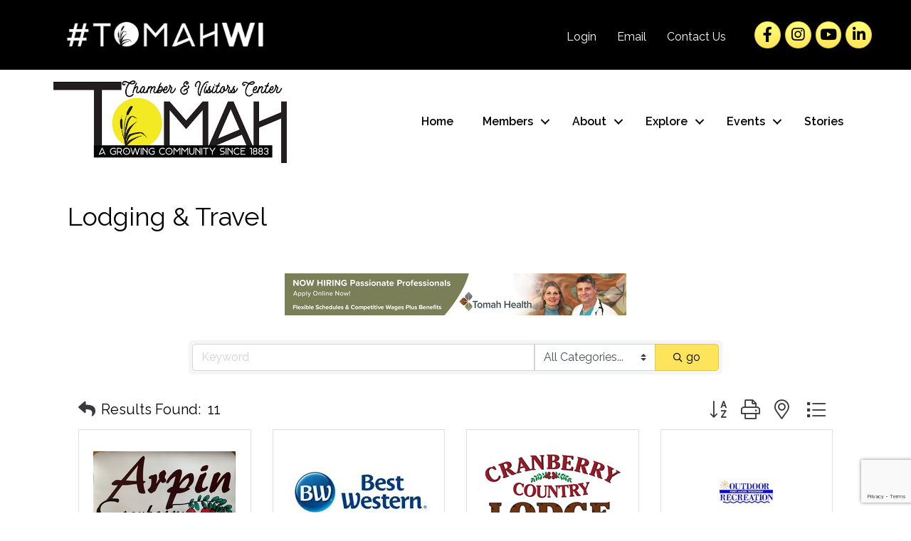

--- FILE ---
content_type: text/html; charset=utf-8
request_url: https://www.google.com/recaptcha/enterprise/anchor?ar=1&k=6LfI_T8rAAAAAMkWHrLP_GfSf3tLy9tKa839wcWa&co=aHR0cHM6Ly9tZW1iZXJzLnRvbWFod2lzY29uc2luLmNvbTo0NDM.&hl=en&v=7gg7H51Q-naNfhmCP3_R47ho&size=invisible&anchor-ms=20000&execute-ms=15000&cb=78zy21so1x6l
body_size: 48143
content:
<!DOCTYPE HTML><html dir="ltr" lang="en"><head><meta http-equiv="Content-Type" content="text/html; charset=UTF-8">
<meta http-equiv="X-UA-Compatible" content="IE=edge">
<title>reCAPTCHA</title>
<style type="text/css">
/* cyrillic-ext */
@font-face {
  font-family: 'Roboto';
  font-style: normal;
  font-weight: 400;
  font-stretch: 100%;
  src: url(//fonts.gstatic.com/s/roboto/v48/KFO7CnqEu92Fr1ME7kSn66aGLdTylUAMa3GUBHMdazTgWw.woff2) format('woff2');
  unicode-range: U+0460-052F, U+1C80-1C8A, U+20B4, U+2DE0-2DFF, U+A640-A69F, U+FE2E-FE2F;
}
/* cyrillic */
@font-face {
  font-family: 'Roboto';
  font-style: normal;
  font-weight: 400;
  font-stretch: 100%;
  src: url(//fonts.gstatic.com/s/roboto/v48/KFO7CnqEu92Fr1ME7kSn66aGLdTylUAMa3iUBHMdazTgWw.woff2) format('woff2');
  unicode-range: U+0301, U+0400-045F, U+0490-0491, U+04B0-04B1, U+2116;
}
/* greek-ext */
@font-face {
  font-family: 'Roboto';
  font-style: normal;
  font-weight: 400;
  font-stretch: 100%;
  src: url(//fonts.gstatic.com/s/roboto/v48/KFO7CnqEu92Fr1ME7kSn66aGLdTylUAMa3CUBHMdazTgWw.woff2) format('woff2');
  unicode-range: U+1F00-1FFF;
}
/* greek */
@font-face {
  font-family: 'Roboto';
  font-style: normal;
  font-weight: 400;
  font-stretch: 100%;
  src: url(//fonts.gstatic.com/s/roboto/v48/KFO7CnqEu92Fr1ME7kSn66aGLdTylUAMa3-UBHMdazTgWw.woff2) format('woff2');
  unicode-range: U+0370-0377, U+037A-037F, U+0384-038A, U+038C, U+038E-03A1, U+03A3-03FF;
}
/* math */
@font-face {
  font-family: 'Roboto';
  font-style: normal;
  font-weight: 400;
  font-stretch: 100%;
  src: url(//fonts.gstatic.com/s/roboto/v48/KFO7CnqEu92Fr1ME7kSn66aGLdTylUAMawCUBHMdazTgWw.woff2) format('woff2');
  unicode-range: U+0302-0303, U+0305, U+0307-0308, U+0310, U+0312, U+0315, U+031A, U+0326-0327, U+032C, U+032F-0330, U+0332-0333, U+0338, U+033A, U+0346, U+034D, U+0391-03A1, U+03A3-03A9, U+03B1-03C9, U+03D1, U+03D5-03D6, U+03F0-03F1, U+03F4-03F5, U+2016-2017, U+2034-2038, U+203C, U+2040, U+2043, U+2047, U+2050, U+2057, U+205F, U+2070-2071, U+2074-208E, U+2090-209C, U+20D0-20DC, U+20E1, U+20E5-20EF, U+2100-2112, U+2114-2115, U+2117-2121, U+2123-214F, U+2190, U+2192, U+2194-21AE, U+21B0-21E5, U+21F1-21F2, U+21F4-2211, U+2213-2214, U+2216-22FF, U+2308-230B, U+2310, U+2319, U+231C-2321, U+2336-237A, U+237C, U+2395, U+239B-23B7, U+23D0, U+23DC-23E1, U+2474-2475, U+25AF, U+25B3, U+25B7, U+25BD, U+25C1, U+25CA, U+25CC, U+25FB, U+266D-266F, U+27C0-27FF, U+2900-2AFF, U+2B0E-2B11, U+2B30-2B4C, U+2BFE, U+3030, U+FF5B, U+FF5D, U+1D400-1D7FF, U+1EE00-1EEFF;
}
/* symbols */
@font-face {
  font-family: 'Roboto';
  font-style: normal;
  font-weight: 400;
  font-stretch: 100%;
  src: url(//fonts.gstatic.com/s/roboto/v48/KFO7CnqEu92Fr1ME7kSn66aGLdTylUAMaxKUBHMdazTgWw.woff2) format('woff2');
  unicode-range: U+0001-000C, U+000E-001F, U+007F-009F, U+20DD-20E0, U+20E2-20E4, U+2150-218F, U+2190, U+2192, U+2194-2199, U+21AF, U+21E6-21F0, U+21F3, U+2218-2219, U+2299, U+22C4-22C6, U+2300-243F, U+2440-244A, U+2460-24FF, U+25A0-27BF, U+2800-28FF, U+2921-2922, U+2981, U+29BF, U+29EB, U+2B00-2BFF, U+4DC0-4DFF, U+FFF9-FFFB, U+10140-1018E, U+10190-1019C, U+101A0, U+101D0-101FD, U+102E0-102FB, U+10E60-10E7E, U+1D2C0-1D2D3, U+1D2E0-1D37F, U+1F000-1F0FF, U+1F100-1F1AD, U+1F1E6-1F1FF, U+1F30D-1F30F, U+1F315, U+1F31C, U+1F31E, U+1F320-1F32C, U+1F336, U+1F378, U+1F37D, U+1F382, U+1F393-1F39F, U+1F3A7-1F3A8, U+1F3AC-1F3AF, U+1F3C2, U+1F3C4-1F3C6, U+1F3CA-1F3CE, U+1F3D4-1F3E0, U+1F3ED, U+1F3F1-1F3F3, U+1F3F5-1F3F7, U+1F408, U+1F415, U+1F41F, U+1F426, U+1F43F, U+1F441-1F442, U+1F444, U+1F446-1F449, U+1F44C-1F44E, U+1F453, U+1F46A, U+1F47D, U+1F4A3, U+1F4B0, U+1F4B3, U+1F4B9, U+1F4BB, U+1F4BF, U+1F4C8-1F4CB, U+1F4D6, U+1F4DA, U+1F4DF, U+1F4E3-1F4E6, U+1F4EA-1F4ED, U+1F4F7, U+1F4F9-1F4FB, U+1F4FD-1F4FE, U+1F503, U+1F507-1F50B, U+1F50D, U+1F512-1F513, U+1F53E-1F54A, U+1F54F-1F5FA, U+1F610, U+1F650-1F67F, U+1F687, U+1F68D, U+1F691, U+1F694, U+1F698, U+1F6AD, U+1F6B2, U+1F6B9-1F6BA, U+1F6BC, U+1F6C6-1F6CF, U+1F6D3-1F6D7, U+1F6E0-1F6EA, U+1F6F0-1F6F3, U+1F6F7-1F6FC, U+1F700-1F7FF, U+1F800-1F80B, U+1F810-1F847, U+1F850-1F859, U+1F860-1F887, U+1F890-1F8AD, U+1F8B0-1F8BB, U+1F8C0-1F8C1, U+1F900-1F90B, U+1F93B, U+1F946, U+1F984, U+1F996, U+1F9E9, U+1FA00-1FA6F, U+1FA70-1FA7C, U+1FA80-1FA89, U+1FA8F-1FAC6, U+1FACE-1FADC, U+1FADF-1FAE9, U+1FAF0-1FAF8, U+1FB00-1FBFF;
}
/* vietnamese */
@font-face {
  font-family: 'Roboto';
  font-style: normal;
  font-weight: 400;
  font-stretch: 100%;
  src: url(//fonts.gstatic.com/s/roboto/v48/KFO7CnqEu92Fr1ME7kSn66aGLdTylUAMa3OUBHMdazTgWw.woff2) format('woff2');
  unicode-range: U+0102-0103, U+0110-0111, U+0128-0129, U+0168-0169, U+01A0-01A1, U+01AF-01B0, U+0300-0301, U+0303-0304, U+0308-0309, U+0323, U+0329, U+1EA0-1EF9, U+20AB;
}
/* latin-ext */
@font-face {
  font-family: 'Roboto';
  font-style: normal;
  font-weight: 400;
  font-stretch: 100%;
  src: url(//fonts.gstatic.com/s/roboto/v48/KFO7CnqEu92Fr1ME7kSn66aGLdTylUAMa3KUBHMdazTgWw.woff2) format('woff2');
  unicode-range: U+0100-02BA, U+02BD-02C5, U+02C7-02CC, U+02CE-02D7, U+02DD-02FF, U+0304, U+0308, U+0329, U+1D00-1DBF, U+1E00-1E9F, U+1EF2-1EFF, U+2020, U+20A0-20AB, U+20AD-20C0, U+2113, U+2C60-2C7F, U+A720-A7FF;
}
/* latin */
@font-face {
  font-family: 'Roboto';
  font-style: normal;
  font-weight: 400;
  font-stretch: 100%;
  src: url(//fonts.gstatic.com/s/roboto/v48/KFO7CnqEu92Fr1ME7kSn66aGLdTylUAMa3yUBHMdazQ.woff2) format('woff2');
  unicode-range: U+0000-00FF, U+0131, U+0152-0153, U+02BB-02BC, U+02C6, U+02DA, U+02DC, U+0304, U+0308, U+0329, U+2000-206F, U+20AC, U+2122, U+2191, U+2193, U+2212, U+2215, U+FEFF, U+FFFD;
}
/* cyrillic-ext */
@font-face {
  font-family: 'Roboto';
  font-style: normal;
  font-weight: 500;
  font-stretch: 100%;
  src: url(//fonts.gstatic.com/s/roboto/v48/KFO7CnqEu92Fr1ME7kSn66aGLdTylUAMa3GUBHMdazTgWw.woff2) format('woff2');
  unicode-range: U+0460-052F, U+1C80-1C8A, U+20B4, U+2DE0-2DFF, U+A640-A69F, U+FE2E-FE2F;
}
/* cyrillic */
@font-face {
  font-family: 'Roboto';
  font-style: normal;
  font-weight: 500;
  font-stretch: 100%;
  src: url(//fonts.gstatic.com/s/roboto/v48/KFO7CnqEu92Fr1ME7kSn66aGLdTylUAMa3iUBHMdazTgWw.woff2) format('woff2');
  unicode-range: U+0301, U+0400-045F, U+0490-0491, U+04B0-04B1, U+2116;
}
/* greek-ext */
@font-face {
  font-family: 'Roboto';
  font-style: normal;
  font-weight: 500;
  font-stretch: 100%;
  src: url(//fonts.gstatic.com/s/roboto/v48/KFO7CnqEu92Fr1ME7kSn66aGLdTylUAMa3CUBHMdazTgWw.woff2) format('woff2');
  unicode-range: U+1F00-1FFF;
}
/* greek */
@font-face {
  font-family: 'Roboto';
  font-style: normal;
  font-weight: 500;
  font-stretch: 100%;
  src: url(//fonts.gstatic.com/s/roboto/v48/KFO7CnqEu92Fr1ME7kSn66aGLdTylUAMa3-UBHMdazTgWw.woff2) format('woff2');
  unicode-range: U+0370-0377, U+037A-037F, U+0384-038A, U+038C, U+038E-03A1, U+03A3-03FF;
}
/* math */
@font-face {
  font-family: 'Roboto';
  font-style: normal;
  font-weight: 500;
  font-stretch: 100%;
  src: url(//fonts.gstatic.com/s/roboto/v48/KFO7CnqEu92Fr1ME7kSn66aGLdTylUAMawCUBHMdazTgWw.woff2) format('woff2');
  unicode-range: U+0302-0303, U+0305, U+0307-0308, U+0310, U+0312, U+0315, U+031A, U+0326-0327, U+032C, U+032F-0330, U+0332-0333, U+0338, U+033A, U+0346, U+034D, U+0391-03A1, U+03A3-03A9, U+03B1-03C9, U+03D1, U+03D5-03D6, U+03F0-03F1, U+03F4-03F5, U+2016-2017, U+2034-2038, U+203C, U+2040, U+2043, U+2047, U+2050, U+2057, U+205F, U+2070-2071, U+2074-208E, U+2090-209C, U+20D0-20DC, U+20E1, U+20E5-20EF, U+2100-2112, U+2114-2115, U+2117-2121, U+2123-214F, U+2190, U+2192, U+2194-21AE, U+21B0-21E5, U+21F1-21F2, U+21F4-2211, U+2213-2214, U+2216-22FF, U+2308-230B, U+2310, U+2319, U+231C-2321, U+2336-237A, U+237C, U+2395, U+239B-23B7, U+23D0, U+23DC-23E1, U+2474-2475, U+25AF, U+25B3, U+25B7, U+25BD, U+25C1, U+25CA, U+25CC, U+25FB, U+266D-266F, U+27C0-27FF, U+2900-2AFF, U+2B0E-2B11, U+2B30-2B4C, U+2BFE, U+3030, U+FF5B, U+FF5D, U+1D400-1D7FF, U+1EE00-1EEFF;
}
/* symbols */
@font-face {
  font-family: 'Roboto';
  font-style: normal;
  font-weight: 500;
  font-stretch: 100%;
  src: url(//fonts.gstatic.com/s/roboto/v48/KFO7CnqEu92Fr1ME7kSn66aGLdTylUAMaxKUBHMdazTgWw.woff2) format('woff2');
  unicode-range: U+0001-000C, U+000E-001F, U+007F-009F, U+20DD-20E0, U+20E2-20E4, U+2150-218F, U+2190, U+2192, U+2194-2199, U+21AF, U+21E6-21F0, U+21F3, U+2218-2219, U+2299, U+22C4-22C6, U+2300-243F, U+2440-244A, U+2460-24FF, U+25A0-27BF, U+2800-28FF, U+2921-2922, U+2981, U+29BF, U+29EB, U+2B00-2BFF, U+4DC0-4DFF, U+FFF9-FFFB, U+10140-1018E, U+10190-1019C, U+101A0, U+101D0-101FD, U+102E0-102FB, U+10E60-10E7E, U+1D2C0-1D2D3, U+1D2E0-1D37F, U+1F000-1F0FF, U+1F100-1F1AD, U+1F1E6-1F1FF, U+1F30D-1F30F, U+1F315, U+1F31C, U+1F31E, U+1F320-1F32C, U+1F336, U+1F378, U+1F37D, U+1F382, U+1F393-1F39F, U+1F3A7-1F3A8, U+1F3AC-1F3AF, U+1F3C2, U+1F3C4-1F3C6, U+1F3CA-1F3CE, U+1F3D4-1F3E0, U+1F3ED, U+1F3F1-1F3F3, U+1F3F5-1F3F7, U+1F408, U+1F415, U+1F41F, U+1F426, U+1F43F, U+1F441-1F442, U+1F444, U+1F446-1F449, U+1F44C-1F44E, U+1F453, U+1F46A, U+1F47D, U+1F4A3, U+1F4B0, U+1F4B3, U+1F4B9, U+1F4BB, U+1F4BF, U+1F4C8-1F4CB, U+1F4D6, U+1F4DA, U+1F4DF, U+1F4E3-1F4E6, U+1F4EA-1F4ED, U+1F4F7, U+1F4F9-1F4FB, U+1F4FD-1F4FE, U+1F503, U+1F507-1F50B, U+1F50D, U+1F512-1F513, U+1F53E-1F54A, U+1F54F-1F5FA, U+1F610, U+1F650-1F67F, U+1F687, U+1F68D, U+1F691, U+1F694, U+1F698, U+1F6AD, U+1F6B2, U+1F6B9-1F6BA, U+1F6BC, U+1F6C6-1F6CF, U+1F6D3-1F6D7, U+1F6E0-1F6EA, U+1F6F0-1F6F3, U+1F6F7-1F6FC, U+1F700-1F7FF, U+1F800-1F80B, U+1F810-1F847, U+1F850-1F859, U+1F860-1F887, U+1F890-1F8AD, U+1F8B0-1F8BB, U+1F8C0-1F8C1, U+1F900-1F90B, U+1F93B, U+1F946, U+1F984, U+1F996, U+1F9E9, U+1FA00-1FA6F, U+1FA70-1FA7C, U+1FA80-1FA89, U+1FA8F-1FAC6, U+1FACE-1FADC, U+1FADF-1FAE9, U+1FAF0-1FAF8, U+1FB00-1FBFF;
}
/* vietnamese */
@font-face {
  font-family: 'Roboto';
  font-style: normal;
  font-weight: 500;
  font-stretch: 100%;
  src: url(//fonts.gstatic.com/s/roboto/v48/KFO7CnqEu92Fr1ME7kSn66aGLdTylUAMa3OUBHMdazTgWw.woff2) format('woff2');
  unicode-range: U+0102-0103, U+0110-0111, U+0128-0129, U+0168-0169, U+01A0-01A1, U+01AF-01B0, U+0300-0301, U+0303-0304, U+0308-0309, U+0323, U+0329, U+1EA0-1EF9, U+20AB;
}
/* latin-ext */
@font-face {
  font-family: 'Roboto';
  font-style: normal;
  font-weight: 500;
  font-stretch: 100%;
  src: url(//fonts.gstatic.com/s/roboto/v48/KFO7CnqEu92Fr1ME7kSn66aGLdTylUAMa3KUBHMdazTgWw.woff2) format('woff2');
  unicode-range: U+0100-02BA, U+02BD-02C5, U+02C7-02CC, U+02CE-02D7, U+02DD-02FF, U+0304, U+0308, U+0329, U+1D00-1DBF, U+1E00-1E9F, U+1EF2-1EFF, U+2020, U+20A0-20AB, U+20AD-20C0, U+2113, U+2C60-2C7F, U+A720-A7FF;
}
/* latin */
@font-face {
  font-family: 'Roboto';
  font-style: normal;
  font-weight: 500;
  font-stretch: 100%;
  src: url(//fonts.gstatic.com/s/roboto/v48/KFO7CnqEu92Fr1ME7kSn66aGLdTylUAMa3yUBHMdazQ.woff2) format('woff2');
  unicode-range: U+0000-00FF, U+0131, U+0152-0153, U+02BB-02BC, U+02C6, U+02DA, U+02DC, U+0304, U+0308, U+0329, U+2000-206F, U+20AC, U+2122, U+2191, U+2193, U+2212, U+2215, U+FEFF, U+FFFD;
}
/* cyrillic-ext */
@font-face {
  font-family: 'Roboto';
  font-style: normal;
  font-weight: 900;
  font-stretch: 100%;
  src: url(//fonts.gstatic.com/s/roboto/v48/KFO7CnqEu92Fr1ME7kSn66aGLdTylUAMa3GUBHMdazTgWw.woff2) format('woff2');
  unicode-range: U+0460-052F, U+1C80-1C8A, U+20B4, U+2DE0-2DFF, U+A640-A69F, U+FE2E-FE2F;
}
/* cyrillic */
@font-face {
  font-family: 'Roboto';
  font-style: normal;
  font-weight: 900;
  font-stretch: 100%;
  src: url(//fonts.gstatic.com/s/roboto/v48/KFO7CnqEu92Fr1ME7kSn66aGLdTylUAMa3iUBHMdazTgWw.woff2) format('woff2');
  unicode-range: U+0301, U+0400-045F, U+0490-0491, U+04B0-04B1, U+2116;
}
/* greek-ext */
@font-face {
  font-family: 'Roboto';
  font-style: normal;
  font-weight: 900;
  font-stretch: 100%;
  src: url(//fonts.gstatic.com/s/roboto/v48/KFO7CnqEu92Fr1ME7kSn66aGLdTylUAMa3CUBHMdazTgWw.woff2) format('woff2');
  unicode-range: U+1F00-1FFF;
}
/* greek */
@font-face {
  font-family: 'Roboto';
  font-style: normal;
  font-weight: 900;
  font-stretch: 100%;
  src: url(//fonts.gstatic.com/s/roboto/v48/KFO7CnqEu92Fr1ME7kSn66aGLdTylUAMa3-UBHMdazTgWw.woff2) format('woff2');
  unicode-range: U+0370-0377, U+037A-037F, U+0384-038A, U+038C, U+038E-03A1, U+03A3-03FF;
}
/* math */
@font-face {
  font-family: 'Roboto';
  font-style: normal;
  font-weight: 900;
  font-stretch: 100%;
  src: url(//fonts.gstatic.com/s/roboto/v48/KFO7CnqEu92Fr1ME7kSn66aGLdTylUAMawCUBHMdazTgWw.woff2) format('woff2');
  unicode-range: U+0302-0303, U+0305, U+0307-0308, U+0310, U+0312, U+0315, U+031A, U+0326-0327, U+032C, U+032F-0330, U+0332-0333, U+0338, U+033A, U+0346, U+034D, U+0391-03A1, U+03A3-03A9, U+03B1-03C9, U+03D1, U+03D5-03D6, U+03F0-03F1, U+03F4-03F5, U+2016-2017, U+2034-2038, U+203C, U+2040, U+2043, U+2047, U+2050, U+2057, U+205F, U+2070-2071, U+2074-208E, U+2090-209C, U+20D0-20DC, U+20E1, U+20E5-20EF, U+2100-2112, U+2114-2115, U+2117-2121, U+2123-214F, U+2190, U+2192, U+2194-21AE, U+21B0-21E5, U+21F1-21F2, U+21F4-2211, U+2213-2214, U+2216-22FF, U+2308-230B, U+2310, U+2319, U+231C-2321, U+2336-237A, U+237C, U+2395, U+239B-23B7, U+23D0, U+23DC-23E1, U+2474-2475, U+25AF, U+25B3, U+25B7, U+25BD, U+25C1, U+25CA, U+25CC, U+25FB, U+266D-266F, U+27C0-27FF, U+2900-2AFF, U+2B0E-2B11, U+2B30-2B4C, U+2BFE, U+3030, U+FF5B, U+FF5D, U+1D400-1D7FF, U+1EE00-1EEFF;
}
/* symbols */
@font-face {
  font-family: 'Roboto';
  font-style: normal;
  font-weight: 900;
  font-stretch: 100%;
  src: url(//fonts.gstatic.com/s/roboto/v48/KFO7CnqEu92Fr1ME7kSn66aGLdTylUAMaxKUBHMdazTgWw.woff2) format('woff2');
  unicode-range: U+0001-000C, U+000E-001F, U+007F-009F, U+20DD-20E0, U+20E2-20E4, U+2150-218F, U+2190, U+2192, U+2194-2199, U+21AF, U+21E6-21F0, U+21F3, U+2218-2219, U+2299, U+22C4-22C6, U+2300-243F, U+2440-244A, U+2460-24FF, U+25A0-27BF, U+2800-28FF, U+2921-2922, U+2981, U+29BF, U+29EB, U+2B00-2BFF, U+4DC0-4DFF, U+FFF9-FFFB, U+10140-1018E, U+10190-1019C, U+101A0, U+101D0-101FD, U+102E0-102FB, U+10E60-10E7E, U+1D2C0-1D2D3, U+1D2E0-1D37F, U+1F000-1F0FF, U+1F100-1F1AD, U+1F1E6-1F1FF, U+1F30D-1F30F, U+1F315, U+1F31C, U+1F31E, U+1F320-1F32C, U+1F336, U+1F378, U+1F37D, U+1F382, U+1F393-1F39F, U+1F3A7-1F3A8, U+1F3AC-1F3AF, U+1F3C2, U+1F3C4-1F3C6, U+1F3CA-1F3CE, U+1F3D4-1F3E0, U+1F3ED, U+1F3F1-1F3F3, U+1F3F5-1F3F7, U+1F408, U+1F415, U+1F41F, U+1F426, U+1F43F, U+1F441-1F442, U+1F444, U+1F446-1F449, U+1F44C-1F44E, U+1F453, U+1F46A, U+1F47D, U+1F4A3, U+1F4B0, U+1F4B3, U+1F4B9, U+1F4BB, U+1F4BF, U+1F4C8-1F4CB, U+1F4D6, U+1F4DA, U+1F4DF, U+1F4E3-1F4E6, U+1F4EA-1F4ED, U+1F4F7, U+1F4F9-1F4FB, U+1F4FD-1F4FE, U+1F503, U+1F507-1F50B, U+1F50D, U+1F512-1F513, U+1F53E-1F54A, U+1F54F-1F5FA, U+1F610, U+1F650-1F67F, U+1F687, U+1F68D, U+1F691, U+1F694, U+1F698, U+1F6AD, U+1F6B2, U+1F6B9-1F6BA, U+1F6BC, U+1F6C6-1F6CF, U+1F6D3-1F6D7, U+1F6E0-1F6EA, U+1F6F0-1F6F3, U+1F6F7-1F6FC, U+1F700-1F7FF, U+1F800-1F80B, U+1F810-1F847, U+1F850-1F859, U+1F860-1F887, U+1F890-1F8AD, U+1F8B0-1F8BB, U+1F8C0-1F8C1, U+1F900-1F90B, U+1F93B, U+1F946, U+1F984, U+1F996, U+1F9E9, U+1FA00-1FA6F, U+1FA70-1FA7C, U+1FA80-1FA89, U+1FA8F-1FAC6, U+1FACE-1FADC, U+1FADF-1FAE9, U+1FAF0-1FAF8, U+1FB00-1FBFF;
}
/* vietnamese */
@font-face {
  font-family: 'Roboto';
  font-style: normal;
  font-weight: 900;
  font-stretch: 100%;
  src: url(//fonts.gstatic.com/s/roboto/v48/KFO7CnqEu92Fr1ME7kSn66aGLdTylUAMa3OUBHMdazTgWw.woff2) format('woff2');
  unicode-range: U+0102-0103, U+0110-0111, U+0128-0129, U+0168-0169, U+01A0-01A1, U+01AF-01B0, U+0300-0301, U+0303-0304, U+0308-0309, U+0323, U+0329, U+1EA0-1EF9, U+20AB;
}
/* latin-ext */
@font-face {
  font-family: 'Roboto';
  font-style: normal;
  font-weight: 900;
  font-stretch: 100%;
  src: url(//fonts.gstatic.com/s/roboto/v48/KFO7CnqEu92Fr1ME7kSn66aGLdTylUAMa3KUBHMdazTgWw.woff2) format('woff2');
  unicode-range: U+0100-02BA, U+02BD-02C5, U+02C7-02CC, U+02CE-02D7, U+02DD-02FF, U+0304, U+0308, U+0329, U+1D00-1DBF, U+1E00-1E9F, U+1EF2-1EFF, U+2020, U+20A0-20AB, U+20AD-20C0, U+2113, U+2C60-2C7F, U+A720-A7FF;
}
/* latin */
@font-face {
  font-family: 'Roboto';
  font-style: normal;
  font-weight: 900;
  font-stretch: 100%;
  src: url(//fonts.gstatic.com/s/roboto/v48/KFO7CnqEu92Fr1ME7kSn66aGLdTylUAMa3yUBHMdazQ.woff2) format('woff2');
  unicode-range: U+0000-00FF, U+0131, U+0152-0153, U+02BB-02BC, U+02C6, U+02DA, U+02DC, U+0304, U+0308, U+0329, U+2000-206F, U+20AC, U+2122, U+2191, U+2193, U+2212, U+2215, U+FEFF, U+FFFD;
}

</style>
<link rel="stylesheet" type="text/css" href="https://www.gstatic.com/recaptcha/releases/7gg7H51Q-naNfhmCP3_R47ho/styles__ltr.css">
<script nonce="nkli7RB1T_vbkmLep5N5sQ" type="text/javascript">window['__recaptcha_api'] = 'https://www.google.com/recaptcha/enterprise/';</script>
<script type="text/javascript" src="https://www.gstatic.com/recaptcha/releases/7gg7H51Q-naNfhmCP3_R47ho/recaptcha__en.js" nonce="nkli7RB1T_vbkmLep5N5sQ">
      
    </script></head>
<body><div id="rc-anchor-alert" class="rc-anchor-alert"></div>
<input type="hidden" id="recaptcha-token" value="[base64]">
<script type="text/javascript" nonce="nkli7RB1T_vbkmLep5N5sQ">
      recaptcha.anchor.Main.init("[\x22ainput\x22,[\x22bgdata\x22,\x22\x22,\[base64]/[base64]/[base64]/[base64]/cjw8ejpyPj4+eil9Y2F0Y2gobCl7dGhyb3cgbDt9fSxIPWZ1bmN0aW9uKHcsdCx6KXtpZih3PT0xOTR8fHc9PTIwOCl0LnZbd10/dC52W3ddLmNvbmNhdCh6KTp0LnZbd109b2Yoeix0KTtlbHNle2lmKHQuYkImJnchPTMxNylyZXR1cm47dz09NjZ8fHc9PTEyMnx8dz09NDcwfHx3PT00NHx8dz09NDE2fHx3PT0zOTd8fHc9PTQyMXx8dz09Njh8fHc9PTcwfHx3PT0xODQ/[base64]/[base64]/[base64]/bmV3IGRbVl0oSlswXSk6cD09Mj9uZXcgZFtWXShKWzBdLEpbMV0pOnA9PTM/bmV3IGRbVl0oSlswXSxKWzFdLEpbMl0pOnA9PTQ/[base64]/[base64]/[base64]/[base64]\x22,\[base64]\\u003d\\u003d\x22,\x22w5V/Nh1DwpnDq07Dk8OyZcOfw4clwpdaIMOSbsOOwpEXw5wkRA/DuBNTw5vCjg8ww6sYMh/[base64]/DlRsZw7xtw4QJe8KAwqPCp8Kjw7Qgw4TCgjcdw4rCssK1wqrDumULwpRRwpNDBcKrw6vCvz7Ch3/ClcOfUcKqw7jDs8KvK8O/wrPCj8OGwp8iw7FyblLDv8KyKjh+wr/Cq8OXwonDkMKswplZwo/Dj8OGwrIvw7XCqMOhwoHCl8Ozfi4vVyXDu8KsA8KcSS7DtgsWHEfCpzpCw4PCvAjCj8OWwpIHwowFdntPY8Krw5w/H1VcwrrCuD4ew5DDncOZfxFtwqoEw7nDpsOYEsOiw7XDmkQtw5vDkMOZNm3CgsK5w4LCpzojJUh6w6ZzEMKcayHCpijDjcKwMMKKO8OiwrjDhT7Co8OmZMKHwrnDgcKWLcOvwotjw5bDpRVRV8K/[base64]/DhAAwwp7DvMOjw5Mvw6zDt8O7K8OPHh9awozCuyvDvEM6wpPCgQ9swrDDvcKEeXQyKMOkFS9XeU3DjsK/ccKjwonDnsO1S3kjwo9YOsKQWMOkGMORCcOZPcOXwqzDvsKGVVLCpC4Nw73Cn8KhaMKqw65Qw4zDicORHBFQUcODw7/CvcO1Wgo6e8OfwqN/wpLDl3LCqMOKwqNtZcKQe8OuBsK8wqzCkMOQdFJ6w5YYw78HwrTCoG3DgsKjFsOJwrzDvgw+woU4wq5swpVzwpLDh2XDi2jCoUV6w4rCmMOhw5fDvWvCrMOWw5XDgQnCljTChQvDtMOAdRHDiDfDpcOtwr3Cm8K8dMK6bcK/[base64]/DpzwgdQRVSz9tURVcwo3DuXZdP8OPecKrBRIRT8KLw7zDuhVqS3LDiT5ydU0ZWlbDikDDujDDkzzCtcKzLsOLTMKMQsK/PcOcZGw+GDdAUMKWOmcSw53CscOwXsKuw7xDw7o5w4fCmMOGwowpw4zDmWfCn8OTOsK4woIhNQwIYx7CuDAGABDDgB/DoWYAwqYyw6PCtDYyF8KUVMOdfMK7w4nDpmViM2/[base64]/w7BgSRNnWGkVeBhNSMOSOSAgw590w5fCo8OwwoZIBmhCw48yDgZdwr/[base64]/[base64]/CgcKbPMOGJGw0GMOGwp0xworCmcKlTsOJwp7CsmjDrcKzQcKMSMOnw6phwoTClhNYw7bCjcOVw4vDpALCs8OjWcOpC0UOYCsNaEBTw6VHIMKVf8OuwpPClsOrw4XCuDXDtsKYV2HCr1zCtsOKwpVqGzERwqB4w74Yw5LCusOkw4fDpcKLIMOLDHwSw5olwpBuwrYtw5/DgMKCczzDpsKneTrDkhDDglnDl8KAw6HDo8OjUcKBFMOow5kMO8OGD8KAw4ppXGDDt2jDtcK5w4jCgHYvI8KBw6ozYVINSREVw5HCjAvCgW42bX/CsnTDnMKMw4vDvMKVw5TDtUI2w5jDil7Dh8Oew7LDmHx/w41OCsOsw6jDkxoIwo/[base64]/DksO1A8KFwrcOw51Hw7jCt8K6w5odwrrDrcK1w5tDw7HDoMK/wp7CgsKHw7V+DAPDjMOUAcKmworDjn02wqrDgXkjw5UFw6NDNcKow5NDw4FOw4LDjSNpwrTDhMOsYmHDjxE2P2I6w7Bxa8KSVVZEw7BCw5XCtcOGNcK7HcKiWT3CgMKyPC/DusKrGl9lH8OAw53CuhTDjWVkCsOQNBrCjMKKUGI0QMKIwpvDusKDbRJCwr7DgkTDh8KlwoPCp8OCw74Hwq/CpiAsw4x5wqYqwpg7bybCs8K7wpYxwrskBkAPwq8BN8OHw6fDsiFWP8OCVsKUBcK/w6LDmcOsWcK/[base64]/CpsOcwqUXEcOIw4XDvxzDuXN2DMOJw5NrBcKeMX3Cn8Ocw7NowrfDj8K1eTLDpMOswqMCw5oMw4bCgScyOcK4EjthZ0bCkMKDJRM7w4DDrcKEJMOXw5rCkzY2D8KUPMKgw73Dii0pWlnDkDVEZcK/NMOuw65VKTDCqcOhCw1tAh9/[base64]/wosBMcOrQcO3w5jDtcKcLMKiwrJWFsOJGMKYF0pQwpDDuQfDih3DtQ3CqVbCmgI6UkQOBU1fw7XDrsKIw65YEMK/PcKDwqfDlS/Ct8ONw70DJ8KTRktFw5krw6sGFcOWeQ8uw7ZxHMKNecKkcFzCujl2eMOvBV7Dmg9gNsOwaMOLwpBpFcO8ccOdbsOCw4ssbhZURH/CqkfClmjDrF9nCwDDrMKkwrrCoMOoIhPDpzXDjMOAwq/DjwDCgcKIw6FdfFzCnm1BHmTChcKyU3V0w7HCisKhTU5yScK0T2/Dv8KLQn3DvMKRw7J+NDlZDMOUAMKdCktiP0DDviTCnyRPw7TDj8KPwp0ffijCvnwGP8K8w4LCjxLCoEXChMKDe8K/wrQYQcK2OW5lw5NhHcKZdxN5wqrDsGIwYkBgw7LDmGALwq4Ww6EWVVwsbMO8w6BBw44xD8KLw7RCLcKDCcOgPS7CqsKBOicUwrrCs8OnWVgLNRnDn8OWw5xTJTIHw5Qww6zDqsKnbsOYw4dpw4vDhHfDjsO0wpTDgcKkB8O0UsOewp/DjMKvY8Omc8KWwqzCn2PDokzDsG5JLXTDv8ODwrbCjQTCmsOSw5FXw7vCkmQ4w7bDghcxRsKzUFbDl2bCjCjCjwjCi8K/[base64]/DjMK8bBF1w5HChsKbw40yX8OLcAYaw7wLR0bDqsKRw6JzQMOmXwdNw4nCiC57XE8nNsOPwrjCskJiwr5ydsKvD8KmwrbDi3DDkQvCksOmCcOyQj/DpMK8wr/CiBQ8wogOwrYEJMK7w4Y2ciTDpBUMVGBpaMK5w6bCsAVUD0EdwrnCuMKsfsO4wp/Dv13Ci1rCjMOkwokEYGp6wrA/OsKqbMOFw7rDgwU/O8K/[base64]/[base64]/[base64]/wqTDkMOdBVBqW1TDklg7wojDhC4gF8OgG8Krw7DDnsO+wr/ChcKVwpIfQMOCwr7Cl8K5WsKzw6IHZcK+w6TCs8ONU8KVNT7CmBjDlMOBw4VaZm0xZsKcw77DqsKfwr5xw4tWw54Uw6omwrZNw4IKNsKSF3AHwofCvsKewqLCvsKTTA8TwqDDh8KNw5FeQnvDksOCwrthRcK8bTRVLcKHBDVow4VOIMO0DHMITsKYwr14AMKqfT/Cmlk8w59RwrHDksOTw5bCrDHCncKLIcKjwp/ChMKrdAXDgcK7w4LCvQPCtV0zw57DlDktw7JkTzvChcKywqHDomTDkk7CjMKUwqt5w40swrQEwrkIwrHDoxINU8OuQsO2wr/CugNOwrlkwqkJc8O8wrDCm2/CgcOGKsOVRcKgwqPDmmzDqC1iwpzCncOQw5sHw71tw6zDssKJbhvDsUV4N3HCmSzCqyXCsy9oIALCgMKNdjN4wo3Cpx3DpMONW8KAE3ZVRMOjXsKYw7fCmnLCrcK8EcOswrnChcOew4tgCl/CoMKlw5VNw4TDm8O7SMKaN8K6w4nDkcO+wrEJfMOIT8KXTsOIwoAYw5pyaG1XfQ3CqcKNBxzDoMOfw7RNw6fDgcOUb1rDpVtdwoDCrBweN1EpAMKOVsK6a2Vjw5nDiHEQw6/CpgkFP8OINFbCksOOwpJ7wp9NwoZ2w4/CiMKLw77DvkLCjRM+w7F3EcOOFlPCoMK+D8OrJTDDrj8Rw7LClz3Cp8O+w6fCoEdHJQnCo8Kaw61XcsKFwqdiwoTDvhLDqhQqw4Aew6U7wpjDoyxew5kOMMKuUABEdCbDm8OgQQTCpcOiw6Jqwohyw6jCoMOww6Q+QsOVw6cxejTDn8KXwrIywoMBXMONwpN/d8KhwoXCmXDDhnHCtcOtwqZyWHUiw4FSf8KqNF05wqJIG8KqwojCv0dTM8KcdsK7dcKnGMOeMDXDnHjDtsKrdsKJOkJOw7x+IgXDicKuwrYseMOJMMKHw7zDvRrDtRXDqxofJcKaIsKVwpzDomHCgBJlaD7DkRw/w4NDw5xJw5PCgzLDscOoKWXDtsOSwpJGH8KXwqPDtG7DvsKxwroRw6loV8K7FMOxH8KkRMKWH8O9Q1PCtVDDn8Oew6/DunzChjckw7Y0NlzDj8KOw7DDoMObd0jDgy/[base64]/CjwEocmDCrnEkwqjCmhJeDcK9SsKgwp7Dnm5rwq4aw7TCtsKBwqrCmD8wwqFbw7BvwoTDsQFSw4xHXSAKwoUPMcORw6jDh3Y/w4UcDcOzwo/[base64]/CtcKyw5vDnRBqw54zw5QbH8Kww6jCg1g6wqZ3JDp/[base64]/[base64]/Dl8O9w7TCgsO0w7vDuhdGFm0AXMOpVSnCuR7ClAJXAQUSD8Oaw4fDpsOkdcKww6VsBsKLHcKLwoYBwrALbMKjw48jwrrCgn9xR30HwqzCkCjDuMK1GEfCpMK0wqQpwrzCgTrDqRUXw7cPOsK1wrscwpI/NVPCgMOywq41wqLCrxTCjEdjEH7DqMO/IgMLwpoCwoFXbALDrDjDiMK0wrkJw5nDj0w9w4A0wqgcOT3Cp8K9woQuwqs9wqZ2w61ow7xhwr8aQw0RwrfCqR/DlcKTwp7Dhm8MHMK0w7bDlcKtPXoJDD7CrsKkZiXDlcOzdcOIwoDCjDNaC8KcwpY6IMOMw7lFHsKnVMKQWWAuwo7DscOzw7bCu30uw7lCwp3DiWbDusKubwZnw7EIwr5ABT/CpsOwLxDDli4ywqgBwq0nSMKpEQ0KwpfCjcO2E8O4w6lbw648QTwwYXDDi3QvI8OwfGjDgMOrTcOAX3gfcMOyCsKVwprDgAnDo8O0w6QKw4hCEXVUw7TCiAgqXsOJwpEiwonCqcKwE1c9w6TDiC8nwp/[base64]/[base64]/Cu2/DsMKxw4ILOMKvBFnCgjVUw7zDlcOCXjhdMMO2RMONBk/CqcK7Fgcyw58+NsOfXMO1Ygl4aMOFwpbDlXtJw6h6wprCryTCjwXDlWMQaSrDuMOHwq/CrMKGbmTCnsOuVgcNHUR7w5TClMKKVMKvMm3Cr8OkBjlcVDkMw7wWdMKuwpHCn8Ocw5lkX8O5DnUXworDnSdyXMKOwobCnHwdSTJCw7XDo8OeKMOzw5XCuRYlHMKYW3HDslfCtHM5w6k2CcOXUsOvw4LCng/CnU4jNcKqwp5jScKiwrrDnMKyw71UI3pQwqvDtcOmSDZacCXCtzgJQsOGUcK+egAMw57DrAjDlMKndcK1UcK4I8ORScKSKsK3wr5WwopWeh/Dl1sbHU/DtwHDsSQ0wokxLy9bWiAcBDjCsMKPSMOZGMKTw7LDiTrCqQTDuMOfworCmF0Xw4bCq8ObwpczHsKhNcOnw7HCmW/CnQbDqWwDO8KnRm3DiyhrF8KOw78ww554QcKnZmg+w43CgBZqYgogw5zDisK8fz/Ck8Oyw5vDvsOqw7Y3XXBYwpTChMKcw5FNIMKPwrzDusKaMsK9w7HCvsK2w7HCqUoxbMKiwrN3w4N6ZsKIwrzCn8K2ES3CpMOJTSvDmsKjBBLCpMKwwrDCqijDuxnDsMO0wrxZw63Cv8OIM2vDvyXCsUTDrsOcwo/DthnDg0MIw4A6AsOYdcO6w73DnRXDuALDhBrDtwFSGWIWwqs2wprChhoWHMK0HMO3w5YQIR8rw60CUFvCmArDs8OcwrnDv8K5wrAiwrdYw6xNSMO7wqAFwpTDksK6woEgw5PCusOEU8Kmb8K+G8OQAmoWwpQ0w6thZMKOwq0YcD3DncKDZ8KYRyLCpcOuw4/[base64]/CmjTCtA11EsK8T8KKTcKnesKiw55QbMK3Z2k9woJaJ8Odw6rDigpfOmUnKkEew4jCo8Ouw5ofXsOREikESzB2UcKzA3EBGCduVi9ZwqltcMO/w7BzwrzCrcOjwopESRhbJsKiw45AwqTDlsOEHsOZbcKhwozCucKBGQtewrPCnsORLcOeOcO5wqjCvsOewplnElJjVcO2Zkhpe3Vww63Dr8OsK3h1bSBQB8Ozw4tIw65Rw5oswoQhw6zCu2owDcOXw4pZR8OZwrvDpgwTw6/Di3TDtcKuZEHCv8OmaWsGw4Rdw4BMw6dEWsK4bMO4K1fCg8OMOcKrcgozY8OtwpYXw4NmMcOhQlc2wpXDj10tG8KoM1bDmhPDncKkw6rCtVtPYsKHOcKZOTHDq8OnHwLDrsOmf2rCv8KTZEHDpsK5OiLDqDHCgh3ClhXDnW7DlT8wwp/CqcOgSMOiw6U9wpU8wp/CrMKSJGRZNQhewpzDiMKGwogBwojCoWnCoRgnIBzCmcK1cjXDlcK0DGnDm8KbYVXDvxLDksOmFj/CuV3DrsKxwqVvcMKSKF96w7VvwpjCnsKXw6Z1GkYYw7vDosKMAcOHwpTDi8OUw71+w7Y/aB8XLljDqMKcWV7CmsOTwqTCjknCoTPCgsOxO8K/w68FwrDCh1MoYiQ7wq/[base64]/DqWjCrMOpwoPCnMOjwolbI8KEacKJwrbCrsKCw59ow7HDnDbCksO/woRzRnhLBjtUwpLClcKdNsOiXsO/ZjrCrTjCgMKww4ozw4gIM8O6egVBw5jDl8KteGsZfz/CscOIJVvDvxNEQcOCQcKLJFx+wp/[base64]/Di0lqby3CpMKSwpzCgsOow7nDtsKgw5HDn8O1wptzd2/Cu8OKBX8FVsK+w6wwwr7Dn8Otw5fCuBXDrMKew6/CpMKRwqtdf8KhJCzDisKTU8OxW8OYw4TCoidPwqsJwpZ1WsOHKzfDnsOIw7nClHrDjcOrwrzCpsKgUTwjw6HCvMK1worCjnkAw50AaMKUwrxwEsONwqUswp1/WCNReVHCjQ1RfQBEw49LwpnDg8KDw5XDtTBJwqxvwrBJPFAywp/DocO5H8O3Z8K2asK2SzMDwrR3w7jDpnXDqxHCmzI2CsKZwoBTVMOwwpRHw73DpmXCuj4fwpLDlMOtw5vCiMKKJ8O3wqDDtMKJwo4racKNZhRbwpDCjsOGwpHDg31NVmQ5R8KHemjCp8KtHwTDm8KqwrLDjMOnwpbDsMOrTcK0wqXCo8K/b8Kke8KvwowACkTCoH4TbcKmw67DgMK7WMOKecOpw6MlLhnCoxXDlB5DPVF0LXlAEQxWwrZGw59XwoTCpMKgcsKvw7TDmwN0RkN4RMKHL3/DgcKXw7rDksKAW0XCvMO4EnDDpMKGIETCoCdMwqPDtnsAwrjCrmsfChnDmcOYV3dDRy9gwrfDjGdAWzQhw4JJcsOzwoMzecKVwrMSwpguccOvwqzDgSUrwpXCrjXCnMOyczrDgsKDKcKVR8KzwqfChMKTFkVXw5fDgAJdI8Klwog/dBfDhTA/[base64]/DkDzDvMKedsKIwqpSwo7DnDZIS1fDhzfCj1dddkRgwp7DonzCpMOuKyHDg8K8WsOCesKaQ13CisKqwrzDv8KIJxzChj/DtE0cwp7Ck8KVw5zDh8KdwrJ+Hg3CpcK5w6toHcOwwrzDlEnCvsK7wr/DoVEtesO8wolgP8Kqwp/DrWN/L3nDhWQGw7nDtsK3w5ogcBLCnFJzw5PCky4fGBzCpVQ2YcKxwq8hJcKDXSFyw5fDqsKVw77DgsO9w4DDo27CisOMwrfCl1TDk8OUw4XCu8KRw4xwFz/DtsKuw77DgMOEIRk9CXbCj8O1w5wHVcKxdcKjw4ZLWcO+woBIw4DDuMOhwo7Dh8OBwp/Ci2PDpRvChWbDgsOAY8KfTcOsVMOxw4rDm8KWdibCsFt4w6ABwrARwqnChcKFwqYqwrjClU1oVVB7w6ABwpfDmFjDpWdSw6bCtQ1/[base64]/NsKJwoHChMOCZG7Cq382w5Ylw6XDv8ODQ3TClMO/LVDDlMOxw6HCjMOZw7rCrcKYc8OLNV/DrMKTF8KdwrM4Qj3DmMOvwpYCTsK2wpzDgBspRMOsWMKDwqPCsMK7HjjCocKWN8Kiw4vDgCbDgxLDl8O7TjMQwpbCq8OhXBhIw5pRwoN6IMOuwoEVAsKPwr3CtQXCpg87OsKDw6/CtSd4w6DCpCpIw4NQw6gtw6kkC1/DkATCunnDmsOPfcOkGcKkw43Ct8Kpwr4SwqfDssK8G8Oxw7tew75KcGgTfTpnw4LDnMKNXyLDhcKcD8K1GsKCBWjCusOswp/DrzQDdT/DrMKORsOewq96QRbDhXh4woPDmz7CsHPDtsOkQcOoYk3DnhvCnzPDjcONw6rCk8OPwpzDgH4qwqrDhMOLOMOOw61GAMKZUMKNwr4ZCMKJw7p8U8OYwq7Cm2hXeSvCq8OpMz1Xw5MKw77DmMKaYMKnwppewrXCmcORCnocNMKgB8OqwqfDq1nDosKsw5PCucOVHMOjw5/DqsK3CXTCq8KUOMKQwo8TLU4fAMOAw4JdCsO+wpbCvzHDisKQGTPDl3HDkMKrDsK4w5vDpcKiw5Y9w4w4w7Emw7IvwoDDiX1Qw67DiMO1RGNdw6gbwoNqw6dow5UfL8K5wr7DuwoCBMOfZMOrwpLDhcKrKlDCum/CpMKZAMKNJgXCvMOhwprDpMKBGXnDqmIlwro/wpHCqVtNwpofRQ/Dk8KOA8OPwp/CijsrwpZ5KyDCkQ3CuQ4cCsO+LjzDkTnDk0LDkMKicsK+ckfDmcOMACcJb8Kwe1PCiMKVSMO8TcOBwqtZSj7DhMKeGcODEsOhw7TDtMKNwoXCqGrCmF9HEcOtYj/Dg8O/w7ASwobCkcODwrzCqVFcw7UWwr3DtWHDhSMIPBdJSsObw5bDksKgWsOUW8KrecOqPX9VcT40GcKjwoI2cirCssO9wqDCqEJ4w5rCkl0VM8KcZD/CiMOAw4/DocOqTA96McKBXGPCkS8Ww4zCg8KjccOMwoLDjSbDpxTCuk/CjwbCn8Ksw5XDg8KMw7opwpjDuUfDpsK4ADwsw40uw5TCocOxwr/Dm8KBw5Y5wpPDo8O9CELCpj/CqFN+M8OgXcOeK3xTGzPDv1UTw7g1worDl0Yfwo8uwoljBB3DuMKkwovDgcOWbMOhH8ONcnTDhmvCskPCiMKOLEXCvcKZKDEawqjCrlfCicKnwrvDrC/CkAglwq9SaMKZaXERw58wNzzCn8KJw5lPw6o2RA/[base64]/wq9dYcK0DhLDkVnDmcKOT1HCghdnHcKewq7CrWzDs8O7w6RnQRrCicOswqbCql0rw4vDiHXDtsOdw7jCsw7Dm1LDgMKkw5FgAcOUFcOpw6B5XHHCn0x1V8O8wq4IwqDDh33Dk37DoMOXw4HDmkvCtMKFw4XDqsKNVFlNDMKLwofCtMOxF3PDlmrCv8KQV2PCrcKJVcO/wqLDk0XDi8O4w4jChQ9Gw6gqw5fCrMOowpnChWoIfhXDsHrDhsKmOMKoYBdPHCU3VsO2wo8IwpnDuFpSw5BrwqoQbmBcwqc1HwnDhDzDph5mwq9bw5XCjsKeUcKlJQUcwoXCk8OLPANjw7khw7V3JTnDlsOVw70+X8O5wqHDrCtec8Orw6nDumN/wolAKcOffFvCjErCncOsw4JBw5bDscO5wqXCvsOhUCvDuMONwrA1PsKawpDCglF0wrgoPkM7w418wqrDicOlVT5kw6Vvw6/DiMKjG8Kbwo5Fw404GsOMwo8IwqDDpgF2Jx5Qwr03w6/DuMKlwqvCoG1xwolaw4XDuWjDkcOEwpw7YcOOC2XCuEQhSVvDsMO+IcKpw6hBUnfCtxoyeMOmw6vDpsKnw43CssKFwo3Cq8O1ED7Cl8KhVsKYwoLCpxl9D8OywpTChcK8w7jCpHvDlcK2NzR4O8OeN8KmCQNrf8O/[base64]/DtcOjw7R1w5kCSMOWRAnCr8KbwpDCj0HCosOlw6DDuTs2IMO9w7jDrQ/[base64]/Cg8KYesOfTTU+D8Olw4d9W8KiFsO0wpYyFcKMwpDDhcK5wrk8aS44WlAlwojDhhQZNcK+UGvDl8OIZ17Doz/CusONwqcnw5vCk8K4wpgGa8OZw5Q5woHCk1zChMOjwpQLV8ONQSbDpsOMFyEPwp0WTGHDu8OIw4bDisOtw7UncMO+YBUnw6hSwrJAwofCkXknPsKjw7fDhMOqwrvCncK3wrLCtlwswoHDkMOXwqt9VsKww49xwozDjmPCtsKUwrTChkEgw5lzwq/Ckg7ClsKSw7s5WsOUwqPDo8OCdR3CkkV7wrTCtk1GdsKEwrpEWgPDqMKVX2zCmsOQT8KdG8OoNMKIC0zCsMOdw5/CmcKbw7bChRQew4w9w6USwocRUMOzwps5KDrCkcO5dD7CvUYeegk2YCLDhMKkw7zCqcOCwoXCpnDDsTV/YgLDnXsoCsOKw5/Cj8Ozwq7DvcKvWsOKbHXDhMK1w6paw61nIcKiX8KYQ8O4wptFJ1JRb8KxBsOMw6/Ci3hAIXbDosOaYBluBsKefsObPlNWOMKkwpltw7FWPGLCpE8nwpLDlTUBfBFNwq3DqMK0wrYrC0/Dh8OLwqg7YBhrw71Mw6lpP8KdSwfChsOKwp3CjFp8EMKUw7ADwqxZJ8KaMcOZwpxePFgIAsK6wpbCnDrCoi9kwoVYw5TDu8KFwq1fGHrCmFhaw7Qowo/[base64]/Dm3UlDhrCvMK2wqZxw7/[base64]/[base64]/[base64]/CjzrDoE/DrH7ChRFnE8OoAMK9DcOaAnLDr8O/wppDw7jDt8KAwonDuMONw4jCisKvw6bCo8OTw45XMltfR1vCmMK8LDxowoU2w4Aswr3CkUzCrcOnCiDCtFPCuw7DjW5cNQ7DigYMUw8Rw4Z5w5AbNibDi8KuwqvDtsOCG0xpw7BFYMKNw4kSwpxGUcKLw7DCvz8Gw65MwqjDhAhjwo5/wqjDnw3DkUfDrMOMw6fCmsKwCsO/wqzDn1wkwq0Gwq9Mwr9qV8Oxw7ROO05RLy3Dn2XCq8Oxw6LCmBDDosK/GTbDmsOuw5vChMOnw7fCpMK/[base64]/[base64]/w4oNwqJsA8OVwrMuw60xw6nDtlB1I8KNw4c7w5QEwpjCjVUKG1PCmcOVBgc7w5LCnsOWwqbCslvDncKeOE4vJgkOwrciw5jDik7CildAwp9tS1DCt8KJdcOOU8K8wpjDh8K8woTCuinCgGMLw5fDuMKIwoN/T8K0EGLCtsO9aXLDkB13wqVywpImWg3CllFew5rCq8Kowocfw6cowo/Cv0FjacKQwpwawql1woYYTgbCpEfDhCdvw5/CoMKBw7zCgl1TwoZNGljDjwjCj8KyIcOpw4bDqm/CjsOiwopwwroJwoVHN3zCmAkzGMOdwrQSaHDCpcKLwqFHwq4qGsKrKcKlNRASwrERw4USw6YVw4gBw79gw7rCrcK8E8OsdsOgwqBbG8KLacKzwpt/woXCocOOwoTDrGDDqsK4QggCeMKnwpDDlsKCCsOcwqrCsUUpw6Asw4xGwpvDoEHDqMOgUMObQ8KVcsOaWcOlEsO3w7jCqFbDh8Kdw57CmnjCtE7ChhzCmQjDscOvwol2DcOZMMKAAMK8w41/w7lEwpsEw45iw5sAwqcVBX8fLsKawqYhw5nCrRMrMS4aw6TCtUw7w60Kw5sQw6fClsO0w7fCjQA/w44bKMO1YcOjT8K1OcKqRkPCjFN2dgVywonCpMOoJMOLLRDDkMKLRsO/[base64]/Dk3TCpcOFw6QAwpEiHEXDscKoQcO0dyYyY8OTw5/[base64]/w4LDksOJDsO3QjDDklFzMj8RUkYtwrfCssK+CcORM8OSw4vCtGvCkEnDiDM/wqV3wrTDmGkGMzFbU8O2fh14w5jCrmHCqcKhw41XwonCicK7w6vCi8Kew5sewp/CpnoMw4DCpcKKw6jCpMOqw4vDnhQwwrhaw6TDjcOnwpHDnAXCsMOEw6liNg8aPnrDuXJRUjvDrT/DnQpZecKywrTDu2HCn0AZJcKmw7IQCMKDQVnCgsKIwp8uDcOBdVPCtsKgw7rCn8OJwojCvlHCnW0iFyoDwqTCqMOvOsOOMEVzL8K5w5pyw7vDrcOawrbDhMK3w5jDscKXFFHCrHoewpBgw6XChMK2QjjDvCV2woF0w5/DgcOVwonCmhknw5TCvD9zw71AGXjCk8Oww53CiMKJPjFNCGxdwrbCjsOAEgLDogVxw4/CvmJgwp7Dr8OjRHjChFnCglbCgizCs8KwXcKmwpYrKcKcecObw7EXTsKiwp9oM8K6w6spSAbCjMKtWMOTwo1zwoBpS8OmwoLDi8OqwpfCqMO6WD1VU0V7woA9e27Ci0FSw4bCoWEJMkfCmsKpAyEJJXvDlMOqw6kUw5LDmEzDunLChWLCusO2djo/Egp5LE4ZNMO6w7FccBUBesK/MsO8PMKdw4wHRGYCYhEhwrHCh8OKe0MYG2/DlcK2w7xlw7HDuQt0wrkuWAgJYMKjwqAMD8KDPGtrw7/Dt8KRwoowwpwbw6sSHsOgw7rDiMOGI8OWRmVswoHCmsOzw53DkFvDmijDt8KrY8OvNF0qw43CgcKTwqYIPiBwwpHDpVLCr8OjUsKhwqBGVBzDjR/CjlhNwoxmUhN9w45Sw6PCucK1IHfCm3bCiMOtXQPCrA/DosOFwrNVwoPDkcOIKW7DgVUrPTjDhMK6wonCpcOJw4BGUsOHOMKIwrtQKA4eR8OHwrQow5B9KUoDWRFMVcKlw5gUTlIXSFfDu8K7IsOjw5bDsWHDk8KXfhbCix7CtmhRXMO/w4E2wqnCkcKEwoAqwr1Vw4ZtHVwYdGMJM1fCg8Kra8KQUCcTJ8OBwokUbMOiwoFTScKPMCFIw5V1CsOcwrnDvsOwWwhYwppjwrDCrhbCqMKOw5lhIBzCicK9w6vCi3BBDcKowoTDvWXDmsKGw7EEw4BAO1bClcKow5HDrWfCucKeScOrPwh3w7TCqBQ0WQ4/[base64]/CrMKnwpR/wpUWwoY6woNewpEyR3XDsAZxRi/CqMKgw68NZsKwwrgSw7vCqS/[base64]/CtMKIwrHCpMKjOmo3w5hWD8OhwojCvCk4c8OkdsODW8OewrrCi8O3w6/DnnIyRcKQDsKlTk0Owr3CvMOOHcO7RMO1OjYUw6rCuXMMNlkgwrDCuTnDjsKVw6TDn1jCqcOUeRDCmsKAT8KVwqPCkHl/W8KnDMKCJcKjNsK/w6DCv1/CvsK9UXoRw6czBMOUE3QcB8K7IsO4w6jCu8Kzw4zCnMOHCsKeXCFpw6jClsKCw4tjwpzDmEnChsOrw5/Ci1vCjDLDhGwow6PCm05vwp3CgS7Dn3RPw7bDtGXDrMKPW0PCrcOFwqlVV8KvPkYbHsKZw4hFw7HDg8Kvw6zClhUnU8OQw47DmcK1wqV8wrYNRsK2VWXDuG3DtsONwprDmcKKw5NFw6fDq1vCnHrCqsKaw4M4XUliKFDChHDDmzPChcKtw5/DtsOhWsK9TMOHwrNUMcK3wowYw4Mgwo8Yw6d3K8Onw4jCqT/Ch8KkdGoae8OBwrvDpwt5wo5gV8KvBMOyWRjCm2ZrMkvDqRZxw7lHS8O0JsOQw63DmXjDhjPCocK5Z8OXwo/CgH3CtHzCt1HCqxZjOcK6wofCpDAjwp1gw77Cm3tYHnoSOQYbworCoGXDjsO/dE3CocOuSgd6wroIwoVLwqt4wp7DvVQSw5zDhCbCssOvYG/CtSY1wpjCgTZlGwfCujcMUsORTn7Cpnwmw7bDm8Oyw4YgY13CnXcGIsKsO8OawozDlCDCvlvDs8OAfcKcw5DCt8OOw5ddFSzDmMKkdMK/w4l5CMO8w44gwprCgcKCNsK7w4YWwrURZcOdeGjCjsOww4tvwo3CvcKSw5XCh8OpHy3DuMKSGTvCtkrCtWrCisKiw7kKQsOsWkh+LzFKEmMRw5/CmgEGw6LDtEfDtcOSwqEew7LCmy0VOyHDi0A3NVzDhmMLw5JcJS/CtsKOwobCvTcLw7I+w7jChMKIwovCkiLDscOUwqFcwqfCh8OuO8K6OktTw7MXBMKVQ8K5eDheesKywprCkTTDnwlkw4oRcMKNw6nDv8KBw6QHaMO4w5HCplzCki1KXWlGw6ZzDH/[base64]/CkWbChTHCmHJ0wr5TZcKuwrlEKT5DMQgow41iwo45wonCi0ZqN8K/NsKWQsODw77DuSVGCsOcwqrCocKww6jCrcK0w5/Dm2RcwqUTOyTCtcOMw5VpC8KIX0t3woYda8Oewr/Dln8xwo/Co3vDksO4w60OG2zDpcOiwoIiTGrCicOsK8KXRsONw5hSw5oQKBbDr8K/LsO1ZcKyMnvDpmMdw7DCjsOwDWvCunzDlQF/w5fCiwcTBsK8IMOZwpbCoVsKwrnDh0bDjUjCg3jCs3bCrjbDpcKTwpFWfMK7diTCq23Cl8K8R8OffyHDtnrDsSPDlAPCgcO7AiBqwrN7w77DosK6wrXDuG3Cv8KnwrHCjsO9Sh/[base64]/[base64]/DgcKdw7nCvMO2wrBkwp/[base64]/[base64]/Dn3bCvVJEw4crwo3CvxvDkwHCsMO2EcO4wpQdBmrCoMOpU8KtaMKXQ8OyccO3HMO5w53Dtl9Mw5AOZnE7w5dXwpscOgcVDsKQM8OEw7nDtsKXMm3CnDcUfh/[base64]/DncOJI8OewrHCq8KLwqfCoTArFsKZw4QcQGBLw7HCqB/DmiDCt8KfdGLCoALCvcK9DXN6bAENXMOew7B1w6BSXz7Do01Hw7PCpBxfwrDCnD/DgsO3WTscwpwufisIw6hDN8KQL8KhwrxxNsKTRwHCl1F4CjPDscOaN8KWWm0rbljCrMOIbm7DrmTDlGfCrDk4wrnDocOkS8Ozw4nDrMOsw6TDhg4Ow7rCsyTDkHTChiVTw5E+w77DjMKNwrTDqcOnWsKuw7bDs8O+wr/DvX5oajHCl8KbV8OtwqNhfjxFwq5SFWjDscOBw7rDtsOKKlfCjj3CgTPCssK6w7paagTDtMOww599w7bDnEYGDsKtw6QVNAXDnX1Ew6zCp8OuE8K3ZsKgw6wOS8OSw5/DqMOfw7J0TsOPw47Dnx9HQ8KDwp3Ck1DCncKsTHxXYMO+LMKnw4xFL8Khwr8AY1ctw7MTwqckw7zCiAjDksK4NnR4wqodw7EKwpU/w6QfGsKATsK8YcOZwo0sw7IcwrnDkk1fwqBSw4fCjw/CgzIFexlKw5RvPMKhwqXCpcOCwrLCucKlwrsbwqExw4dww4dkw4fDkQXDhcKcJ8K/ZV9NXsKCwq9vbMOIKlVzQsOKcS7DkCEvwq9KEMO5K2XCnXfCrcKgPMOyw6DDrHDDiRzDhw9XCMOsw4TCoWdBSn/Ck8KqOsKPwrkqw41VwqHCmMK/E3oGPWR0NMK7AsOcP8OIWsO9SW07AiRJwogEOMKcZMKHa8OnwrjDl8Osw6Q5wqTCuQ0Nw4Y4w5PCmMKEfcKpN0Anwo3DpRkCYxVgeBAUw55GTMOLw7fDmB/DtAvCuU0MLMOfKcKlwrfDlcOmYhDCksKcGCvCnsOZBsOzUzsXHsKLw5LDjcKzwrzCpk/DscOSIMKKw6TDsMOpV8KMBsKbw7RQEF5Cw7HChlPCi8O2QGzCl3DDqHgJw7jCt25PIcOfw47CpmbCuDI/w4ELwqXCkkrCtwXDp3PDhMKrJcO4w6RedsO2GVfDucOdw4DDkX0IOMKSwoPDpG3Cs0JAJcKSZ3fDjsKRXwHCtRHDicK/EcOUw7B+H33DrBHCjA9ow4fDuErDkMOrwowPEyAsQg5idTMvFMK5w7AJZjXDkcO1w7XClcOvw47DqDjDucKnw4jCscKDw4kJPSrDh1Iuw7PDvcOuVMOaw7DDpA/ChkQRwoAUwro2MMO6wq/CpMKjQ2oyeSXDpWYPwpXDmsK3wqFianjDjhItw5J1Z8OAwpvChzANw6tqBMOtwpMHwrkXWyBrwoA5cAABEW7CucOBw6Jqw6XCkHo/H8KVZsKdwrJuABvCpgUCw7QyIsOowqtMGUDDhsOswr4hTC1vwrXCn3QKCGNawqFnXsO6ZMOSOl5YR8OuITHDgm/CkQgrBxdIVcOWw4/[base64]/asKDCsKZcMOjw4cyADPDk2gnOkFcw7vCg8KSw7c2a8KzJnROLQEmZ8OdeSAJFcOxfcOnDCQ0e8KXwoTCisO4wqjCpcKSdzDDgMK8w4rCuzZAw7JVwrrCl0bDtH3ClsOgw4fCjQUxBm4Mwo0LIU/Dk2fCgjF7NFJyM8K3ccKmwrnCt0w2LT/DgcKuw4rDpnfDo8K/w6zCnAIAw6p3ZsOUKFpJYMOkLcO6w73CgQ7CuxYJDW/ClcK6LGVVfQBnwp/DrMOFTcOrwooNwpwQHH8idcKFRsKow6rDrcKHPcKuw6sXwq7DvyvDpcOww43Dl14Ww6Itw6PDtsK5dW0KPMOvIcK5LcOEwpF2w6ooJzzCg1oeSsK3wq87wp7DpQHCvQ/CszTDpMOUwq/CusOiYw0ZXcONw6LDgMOIw4jCqcOIK3nCnH3CgcO2VcK1w55kwqTCnsOAwo5tw49TYSo/w7bCicKOV8OJw4N2wqnDlnzCkhbCu8OlwrPDoMOfZ8Ksw6Y1wqnCl8OPwo93wrzDtSnDpw3DmmILwrLCvWrCsmZJVsKtYsO8w51dw6DDn8OvVcK0WXRbT8OMw73DnsOww5bDiMK/w5HCvMOTOcKgaSbClR/DrcOyw6/CicOdw4TDl8KSI8Obwp4iFDsyLQXDtcORD8Oiwootw4BVw63DpMKqw4kiwrXDtMKYVsOfw5Yxw6QiNsOlfB7CqVfCtnxvw4TDvMK+Vg/ClUwaMGLDhsKkN8KKw4pSw7XDn8KuP3VdfsOiIHUxe8OuVyTDpHhSw4PDqUtLwoLCmD/[base64]/wrhTa2bDkQXDjgrDswvDhTd7w7ZrY8O/woAcw6BwZQHCv8KKDMKew43DnkbDjic4w7TDtkDDmU3CuMOdw4zCrXAyIWvCs8OvwoN9wrNSOsKfLHDCvcOewo/DlDAfXHjDm8Ogw5VOElvCisOSwoVHwrLDisOLYlJXbsKRw7VvwpPDo8O6OMKKw5nCoMK1w7RIelU2wp/[base64]/w6wmHMOawqhzWsKme2J0w6QTwox1w7rDiyTDh1bDphrDnTYCRSguM8KOVjjCpcOJwpwtBsOxCsOtw6DCsm/[base64]/fns9NBfDmcKAwpzDmVHDlUtmdzNjwqjCqUnDnAfCjsKTG13Dr8KDUEbCkMOFZmlbPjV2W2pJEnPDkmp9wqBawqwgKsOHUcK0wobDk0ZWFcO8fGbCvcKGwqnCnsO5wqbDqcOtwpfDm1HDtsKrEMK6wrNuw7/[base64]/CsKQw4nCosOvBcO/[base64]/CpsKEw7c/FMOJw6vDswQFw4R7bmHDkmUnw7IVFzt+RzfDrQtDJQBhw5JOw6dnw4fClMObw5XCvGbDpytkwrbCpWtGTgfCksOYbwMQw7R7YgfCvMOlw5bDpWTDkMKbwq98w7jDicOLEsKNwrs5w4PDr8OSQcK1CMKyw7TCnxvCksOsXcKvw556w7QYQMOkw7Ybw74Hw6/DgwLDlmHDsxpOY8KvQMKuNsKVwrYpbGoECcKVcAzCmSV5IsKPwqNuDjoKwq/Dok/[base64]/ClDDDj8KZHsOYwr/Dq8OjXMKtYMK+aEYqw6svwprDlgESK8OYwqpvwonDgsKeACjDqsOEwq8jcXvCmwMJwqnDnnHCjsO7J8KnTsOBcsKdMj/DmGF/[base64]/Dn8OcUD7DosOSwolSw79TfMO2Xh4aeMOQEAR1w6N2w6dxw6DDlcK3woULKXhrwoFwaMOAwpfCjz54DyFfwrY4K2/CusKywqlFwrANwpzCoMKSw6U/w4lwwrTCucOdw7fCiknCoMO5XAg2G3dow5VGwqo1TsOvw6vDgkFfKxLDhMOWwrtCwqsmUcKyw6BdenHCnhpYwoItw4/Cny/DmDwKw4LDvG7Dhz7Cu8OGw5sgNCU/w717LsKjf8KBw4/[base64]\x22],null,[\x22conf\x22,null,\x226LfI_T8rAAAAAMkWHrLP_GfSf3tLy9tKa839wcWa\x22,0,null,null,null,1,[21,125,63,73,95,87,41,43,42,83,102,105,109,121],[-1442069,726],0,null,null,null,null,0,null,0,null,700,1,null,0,\[base64]/tzcYADoGZWF6dTZkEg4Iiv2INxgAOgVNZklJNBoZCAMSFR0U8JfjNw7/vqUGGcSdCRmc4owCGQ\\u003d\\u003d\x22,0,0,null,null,1,null,0,0],\x22https://members.tomahwisconsin.com:443\x22,null,[3,1,1],null,null,null,1,3600,[\x22https://www.google.com/intl/en/policies/privacy/\x22,\x22https://www.google.com/intl/en/policies/terms/\x22],\x22vbe0Jk0W6jFei/4ochRcr3J1SyrtPjBMZ3BtkQCeXLQ\\u003d\x22,1,0,null,1,1766164092957,0,0,[142,90],null,[208,77,135,68],\x22RC-JGFL2eJFSdYtpw\x22,null,null,null,null,null,\x220dAFcWeA6ttCQ37677DxMmAHWXuFQxao0M0k2t2xOPeM-DMDENN4kTknxMhOLICbsTYdjc1QD8fn_TYiaW3CrLK3Er80sjrDCUtA\x22,1766246893002]");
    </script></body></html>